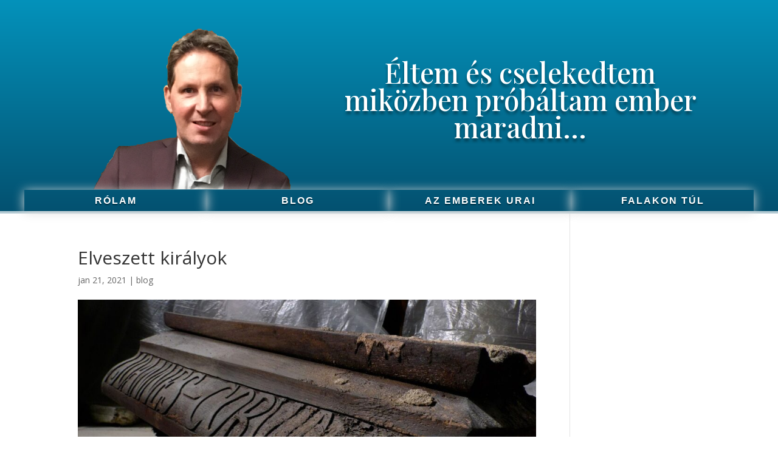

--- FILE ---
content_type: text/css
request_url: https://hunyadiattila.hu/wp-content/et-cache/237/et-core-unified-tb-240-tb-241-deferred-237.min.css?ver=1764025195
body_size: 385
content:
div.et_pb_section.et_pb_section_0_tb_footer{background-image:linear-gradient(180deg,#0492bb 0%,#035170 100%)!important}.et_pb_section_0_tb_footer{border-top-width:4px;border-top-color:#b3cad3}.et_pb_section_0_tb_footer.et_pb_section{padding-top:29px;padding-bottom:45px;background-color:#035170!important}.et_pb_text_0_tb_footer.et_pb_text,.et_pb_text_1_tb_footer.et_pb_text{color:#81A8B7!important}.et_pb_text_0_tb_footer{text-transform:uppercase;font-size:24px;text-shadow:0em 0.1em 0.1em rgba(0,0,0,0.4);margin-bottom:13px!important}.et_pb_text_1_tb_footer{font-size:17px;text-shadow:0em 0.08em 0em rgba(0,0,0,0.4)}@media only screen and (max-width:980px){.et_pb_section_0_tb_footer{border-top-width:4px;border-top-color:#b3cad3}}@media only screen and (max-width:767px){.et_pb_section_0_tb_footer{border-top-width:4px;border-top-color:#b3cad3}}.et_pb_blurb_0 .et_pb_blurb_content{text-align:left;max-width:1100px}.et_pb_blurb_0.et_pb_blurb .et_pb_image_wrap{margin:auto auto auto 0}